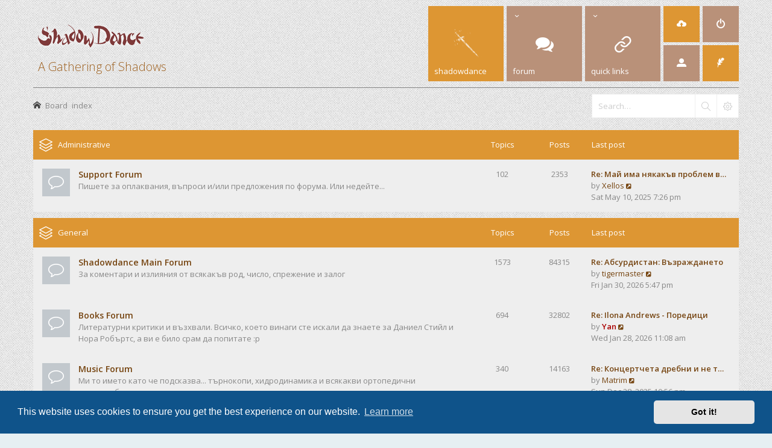

--- FILE ---
content_type: text/html; charset=UTF-8
request_url: https://www.shadowdance.info/forum/index.php?sid=90f83edbc6003b895cb756924a651063
body_size: 10213
content:
<!DOCTYPE html>
<html dir="ltr" lang="en-gb">
<head>
<meta charset="utf-8" /> 
<meta http-equiv="X-UA-Compatible" content="IE=edge">


<meta name="viewport" content="width=device-width, initial-scale=1.0" />

<title>ShadowDance - Index page</title>

	<link rel="alternate" type="application/atom+xml" title="Feed - ShadowDance" href="/forum/app.php/feed?sid=27ddabe5f74005a5b386940c29c6165a">	<link rel="alternate" type="application/atom+xml" title="Feed - News" href="/forum/app.php/feed/news?sid=27ddabe5f74005a5b386940c29c6165a">		<link rel="alternate" type="application/atom+xml" title="Feed - New Topics" href="/forum/app.php/feed/topics?sid=27ddabe5f74005a5b386940c29c6165a">				

<!--
	phpBB style name: Subway
	Based on style:   prosilver (this is the default phpBB3 style)
	Original author:  Tom Beddard ( http://www.subBlue.com/ )
	Modified by:	  KomiDesign ( http://www.komidesign.com/ )
	Version:          3.2
-->

<link href="//fonts.googleapis.com/css?family=Open+Sans:300,400,600&amp;subset=latin,cyrillic-ext,latin-ext,cyrillic,greek-ext,greek,vietnamese" rel="stylesheet" type="text/css">
<link href="./assets/css/font-awesome.min.css?assets_version=63" rel="stylesheet">
<link href="./styles/Subway/theme/stylesheet.css?assets_version=63" rel="stylesheet">
<link href="./styles/Subway/theme/en/stylesheet.css?assets_version=63" rel="stylesheet">


<!-- FONT ICONS -->
<link href="./styles/Subway/theme/subway-icons.css" rel="stylesheet" type="text/css">


	<link href="./assets/cookieconsent/cookieconsent.min.css?assets_version=63" rel="stylesheet">

<!--[if lte IE 9]>
	<link href="./styles/Subway/theme/tweaks.css?assets_version=63" rel="stylesheet">
<![endif]-->

<link href="https://fonts.googleapis.com/css?family=PT+Serif:400,700&amp;amp;subset=cyrillic,cyrillic-ext,latin-ext" rel="stylesheet" type="text/css"/>
<link href="./styles/Subway/theme/sop/css/spectrum.css" rel="stylesheet" type="text/css"/>
<link href="./styles/Subway/theme/sop/css/subway_op.css" rel="stylesheet" type="text/css"/>
<style type="text/css">
/*LOGO OPTIONS*/
#logo i { color:;}.logo-text { color:#a06424;}.logo-text { font-size: 20px;}.logo-text { font-weight: 200;}/*GENERAL OPTIONS*/
.postbody { float: right;}.postprofile { float: left;}.online:before {right: auto;left: 4px;}.online:after{right: auto;left: 0;border-right: 30px solid transparent;border-left: none;}.online.has-profile .post-buttons{ right: 0;}/*LAYOUT OPTIONS*/
	
/*SKIN OPTIONS*/
	
													body { background-image: url(./styles/Subway/theme/images/patterns/light/5.png);}
				
	body { background-color: #854040;}
	a,ul.topiclist li.row dt a.subforum.unread,
ul.topiclist li.row dt a.subforum.unread:before,
.imageset.icon_post_target_unread:before {color: #764511;}
	a:hover {color: #a22424;}
	a.forumtitle:visited,a.topictitle:visited,dl.faq dd a:visited,.postlink:visited,
a.lastsubject:visited {color: #656463;}
	.search-box .button:hover,#nav-main  > li > a,#nav-main  li.small-cube > a,
	#nav-main ul.dropdown-menu,#responsive-menu-button a,.cube-bg-1,.pagination li.active span,
	.s-tabs,.panel h2,.panel h3,.panel h4,.sheader h2,.sheader h3,.scontent,.pagination li a:hover, .pagination .dropdown-visible a.dropdown-trigger,
	.nojs .pagination .dropdown-container:hover a.dropdown-trigger,.contact-icons a:hover,.button:hover,
	a.arrow-left:hover,a.arrow-right:hover, .dropdown-visible .dropdown-select,
	.nojs .dropdown-container:hover .dropdown-select,.global_unread:before,
	.global_unread_mine:before,.global_unread_locked:before,.global_unread_locked_mine:before,
	.announce_unread:before,.announce_unread_mine:before,.announce_unread_locked:before,.announce_unread_locked_mine:before,.op_navigation li.tab a,
	.forum_unread:before,.forum_unread_locked:before,.forum_unread_subforum:before,.sticky_unread:before,
	.sticky_unread_mine:before,.sticky_unread_locked:before,.sticky_unread_locked_mine:before,
	.topic_unread:before,.topic_unread_mine:before,.topic_unread_hot:before,.topic_unread_hot_mine:before,
	.topic_unread_locked:before,.topic_unread_locked_mine:before,.pm_unread:before,#tabs .tab > a,
	input.button1:focus, input.button2:focus, input.button3:focus,a.button1:hover,#navigation a, 
	input.button1:hover, a.button2:hover, input.button2:hover, input.button3:hover,h3#review,
	.phpbb_alert,.stat-block > h3,.stat-block > h3,#page-body .mini-panel,#minitabs .tab > a,.dropdown-extended .header,.dropdown-extended .footer,.dark-skin .contact-icons a:hover, .dark-skin .button:hover, .dark-skin a.arrow-left:hover, .dark-skin a.arrow-right:hover, .dark-skin .pagination li a:hover, .dark-skin .dropdown-visible .dropdown-select, .dark-skin .nojs .dropdown-container:hover .dropdown-select, .dark-skin a.button1:hover, .dark-skin input.button1:hover, .dark-skin a.button2:hover, .dark-skin input.button2:hover, .dark-skin input.button3:hover,.header2 #nav-main li.small-cube:first-child > a,.header2 #nav-main li.small-cube:last-child > a,.header3 #page-header .navbar-bottom,.theme-subway .nivo-caption {background-color: #b99179;}	.forumbg,.forabg,.socials li a:hover,.cube-bg-2,.section-index #nav-main .li-home > a,#nav-main > li > a:hover,#nav-main  li.small-cube > a:hover,#nav-main .dropdown-menu li a:hover,#nav-main > li.dropdown:hover > a,.dropdown-extended a.mark_read,.section-faq #nav-main .li-useful > a,.section-memberlist #nav-main .li-useful > a,.section-viewforum #nav-main .li-forum > a,.section-viewtopic #nav-main .li-forum > a,.section-search #nav-main .li-forum > a,#tabs .tab > a:hover,#tabs .activetab > a,#minitabs .activetab > a,#minitabs .activetab > a:hover,#navigation a:hover,#navigation #active-subsection a,body .options-panel #navigation .tab.activetab a,.bootstrap-switch .bootstrap-switch-handle-on.bootstrap-switch-btn-theme, .bootstrap-switch .bootstrap-switch-handle-off.bootstrap-switch-btn-theme,.header2 #nav-main li.small-cube:first-child > a:hover,.header2 #nav-main li.small-cube:last-child > a:hover,#sidebar fieldset.quick-login input.button2:hover,.op_navigation li.tab a:hover, .op_navigation li.tab.activetab a {
		background-color: #dd9633;} 
	@media only screen and (min-width: 993px) {
		#nav-main  li.small-cube:first-child > a,
		#nav-main  li.small-cube:last-child > a {
			background-color: #dd9633;
		} 
	}	

												.topiclist .icon:before {    
	    border-radius: 50%;
	}
	.sticky_read_mine:after, .sticky_read_locked_mine:after, .topic_read_mine:after, .topic_read_hot_mine:after, .topic_read_locked_mine:after, .global_read_mine:after, .global_read_locked_mine:after, .announce_read_mine:after, .announce_read_locked_mine:after {
	    border: 3px solid #ffb311;
	    border-radius: 50%;
	    left: 57px;
	}	
	.rtl .sticky_read_mine:after,
	.rtl .sticky_read_locked_mine:after,
	.rtl .topic_read_mine:after,
	.rtl .topic_read_hot_mine:after,
	.rtl .topic_read_locked_mine:after,
	.rtl .global_read_mine:after,
	.rtl .global_read_locked_mine:after,
	.rtl .announce_read_mine:after,
	.rtl .announce_read_locked_mine:after {
		border: 3px solid #ffb311;
	    left: auto; 
	    right: 57px;    
	}

	</style>


<link href="./ext/paul999/mention/styles/all/theme/mention.css?assets_version=63" rel="stylesheet" media="screen">


<!-- EXTENSIONS CUSTOM STYLE -->
<link href="./styles/Subway/theme/extensions.css?assets_version=63" rel="stylesheet">


</head>
<body id="phpbb" class="nojs   notouch section-index ltr  ">


<div id="main-wrap">
	<div id="wrap">
		<a id="top" class="anchor" accesskey="t"></a>
		<div id="page-header">

			
					
				
			<div class="headerbar" role="banner">					
				<div class="inner">

								
					<div class="top"></div>

					<div id="site-description">
						<!-- LOGO START BELOW-->
						<a id="logo" class="logo" href="./index.php?sid=27ddabe5f74005a5b386940c29c6165a" title="Board index">
						<img alt="ShadowDance" src="https://www.shadowdance.info/magazine/wp-content/themes/combomag/images/ShadowDance-logo-glow-1.png">						<span class="logo-text">A Gathering of Shadows</span>
						</a>						
						<!-- LOGO END -->				 
						<p class="skiplink"><a href="#start_here">Skip to content</a></p>
					</div>									

															<div class="navbar" role="navigation">
	<div class="inner">

		<div id="responsive-menu-button" class="">
			<a href="#"></a>
        </div>
		
		<ul id="nav-main" role="menubar">
			
			<li class="li-home"><!--<a href="./index.php?sid=27ddabe5f74005a5b386940c29c6165a" title="Board index">--><a href="//www.shadowdance.info/magazine" alt="shadowdance" target="_blank"><img src="//www.shadowdance.info/forum/styles/Subway/theme/images/sword-menu-white.png"/><!--<i class="icon-home"></i>--><span>shadowdance<!--Home--></span></a></li>

			<li class="has-dropdown li-forum"><a href="#"><i class="icon-comments"></i><span>Forum</span></a>
				<ul class="dropdown-menu" role="menu">

					
										
					
												

					<li><a href="./search.php?search_id=unanswered&amp;sid=27ddabe5f74005a5b386940c29c6165a" role="menuitem"><i class="icon-uniE04C"></i>Unanswered topics</a></li>	

					<li><a href="./search.php?search_id=active_topics&amp;sid=27ddabe5f74005a5b386940c29c6165a" role="menuitem"><i class="icon-uniE03A"></i>Active topics</a></li>
											
					
					
					
										
				</ul><!-- end dropdown-menu -->
			</li>
							
			<li class="has-dropdown li-useful"><a href="#"><i class="icon-link"></i><span>Quick links</span></a>			
				<ul class="dropdown-menu" role="menu">
										<li><a href="/forum/app.php/help/faq?sid=27ddabe5f74005a5b386940c29c6165a" rel="help" title="Frequently Asked Questions" role="menuitem"><i class="icon-uniE09F"></i>FAQ</a></li>

					
												<li><a href="./memberlist.php?sid=27ddabe5f74005a5b386940c29c6165a" role="menuitem"><i class="icon-uniE00D"></i>Members</a></li>
						
												<li><a href="./memberlist.php?mode=team&amp;sid=27ddabe5f74005a5b386940c29c6165a" role="menuitem"><i class="icon-uniE0BA"></i>The team</a></li>
						
															
				</ul>
			</li>

			

			
			
			
			<li class="four-cubes">
							<ul>
											<li class="small-cube"><a href="./ucp.php?mode=register&amp;sid=27ddabe5f74005a5b386940c29c6165a" title="Register" role="menuitem"><i class="icon-upload"></i><span>Register</span></a></li>
					
					<li class="small-cube"><a href="#" title="Login" data-toggle="modal" data-target="#loginmodal" accesskey="x" role="menuitem"><i class="icon-switch"></i><span>Login</span></a></li>
					
					<li class="small-cube hide-max992 guest-link"><a href="#" title="Hello, guest !"><i class="icon-user3"></i></a></li>					

					<li class="small-cube"><a href="./memberlist.php?mode=contactadmin&amp;sid=27ddabe5f74005a5b386940c29c6165a" title="Contact us" role="menuitem"><i class="icon-feather"></i><span>Contact us</span></a></li>
					
									</ul>					
				
			</li>					
		</ul>

	</div>
</div>

<!-- Modal login -->
		<div class="modal fade" id="loginmodal" tabindex="-1" role="dialog" aria-labelledby="myModalLabel" aria-hidden="true">
		<div class="modal-dialog">
			<div class="modal-content cube-bg-1">
				<form method="post" action="./ucp.php?mode=login&amp;sid=27ddabe5f74005a5b386940c29c6165a">
					<div class="modal-header">
				        <button type="button" class="close" data-dismiss="modal" aria-hidden="true"><i class="icon-uniE0BE"></i></button> 						
				    </div>
				    
				    <div class="modal-body">
				    	<div class="modal-login-block">
				    		<div class="modal-login-header">
				    			<h2>Login</h2>
				    			<a href="./ucp.php?mode=register&amp;sid=27ddabe5f74005a5b386940c29c6165a" class="small-link">Register</a>
				    		</div>
				    		<div class="modal-login-content">	
				    			<fieldset class="quick-login">				    		
				    				<div class="mb20">				    					
				    					<input type="text" placeholder="&#xe674" name="username" id="username" size="10" class="inputbox autowidth input-icon" title="Username" />
				    				</div>
				    				<div class="mb20">				    					
				    					<input placeholder="&#xe688" type="password" name="password" id="password" size="10" class="inputbox autowidth input-icon" title="Password" />
				    				</div>

				    				<div class="mb10">	
				    					<a class="op-link" href="https://www.shadowdance.info/forum/ucp.php?mode=sendpassword">I forgot my password</a>
				    				</div>				    								

				    								    				<div class="mb10">
				    					<label class="op-link" for="autologin">Remember me <input type="checkbox" name="autologin" id="autologin" /></label>
				    				</div>		
				    				
				    				<div class="mb20">
				    					<label class="op-link" for="viewonline">Hide my online status this session <input type="checkbox" name="viewonline" id="viewonline" tabindex="5" /></label>
				    				</div>	

				    				<input type="submit" name="login" value="Login" class="button2" />
				    				<input type="hidden" name="redirect" value="./index.php?sid=27ddabe5f74005a5b386940c29c6165a" />
<input type="hidden" name="creation_time" value="1769908998" />
<input type="hidden" name="form_token" value="3c2cb30edea699408ec5a453d054f7e178e1a206" />

				    			</fieldset>
				    		</div>
				    	</div>	
					</div>
				</form>	

			</div>
		</div>
	</div>
	<!-- Modal login END-->						
					
				</div>
			</div>

							<div class="navbar-bottom">
				
					
										<div id="search-box" class="search-box search-header">
						<form action="./search.php?sid=27ddabe5f74005a5b386940c29c6165a" method="get" id="search">
						<fieldset>
							<input name="keywords" id="keywords" type="search" maxlength="128" title="Search for keywords" class="inputbox search tiny" size="20" value="" placeholder="Search…" />
							<button class="button icon-button search-icon" type="submit" title="Search"></button>
							<a href="./search.php?sid=27ddabe5f74005a5b386940c29c6165a" class="button icon-button search-adv-icon" title="Advanced search"></a>
							<input type="hidden" name="sid" value="27ddabe5f74005a5b386940c29c6165a" />

						</fieldset>
						</form>
					</div>
					
					<ul id="nav-breadcrumbs" class="linklist navlinks" role="menubar">
																		<li class="small-icon icon-home breadcrumbs">
																					<span class="crumb" itemtype="http://data-vocabulary.org/Breadcrumb" itemscope=""><a href="./index.php?sid=27ddabe5f74005a5b386940c29c6165a" accesskey="h" data-navbar-reference="index" itemprop="url"><span itemprop="title">Board index</span></a></span>
																				</li>
									
					</ul>

									
			</div>
					
		</div>

		
		<a id="start_here" class="anchor"></a>
		<div id="page-body" role="main">

			
		

				

					


			

			
			



	
				<div class="forabg">
			<div class="inner">
			<ul class="topiclist">
				<li class="header">
										<dl class="row-item">
						<dt><div class="list-inner"><a href="./viewforum.php?f=23&amp;sid=27ddabe5f74005a5b386940c29c6165a">Administrative</a></div></dt>
						<dd class="topics">Topics</dd>
						<dd class="posts">Posts</dd>
						<dd class="lastpost"><span>Last post</span></dd>
					</dl>
									</li>
			</ul>
			<ul class="topiclist forums">
		
	
	
	
			
					<li class="row">
						<dl class="row-item forum_read">
				<dt title="No unread posts">
										<div class="list-inner">
													<!--
								<a class="feed-icon-forum" title="Feed - Support Forum" href="/forum/app.php/feed?sid=27ddabe5f74005a5b386940c29c6165a?f=8">
									<i class="icon fa-rss-square fa-fw icon-orange" aria-hidden="true"></i><span class="sr-only">Feed - Support Forum</span>
								</a>
							-->
																		<a href="./viewforum.php?f=8&amp;sid=27ddabe5f74005a5b386940c29c6165a" class="forumtitle">Support Forum</a>
						<br />Пишете за оплаквания, въпроси и/или предложения по форума. Или недейте...												
												<div class="responsive-show" style="display: none;">
													</div>
						
												<div class="responsive-show" style="display: none; border-top: 1px solid rgba(204, 204, 204, 0.47)">
							<strong>Last post:</strong> 
																							<a href="./viewtopic.php?p=380272&amp;sid=27ddabe5f74005a5b386940c29c6165a#p380272" title="Re: Май има някакъв проблем във форума..." class="lastsubject">Re: Май има някакъв проблем в…</a> <br />
															<strong>by</strong> <a href="./memberlist.php?mode=viewprofile&amp;u=99&amp;sid=27ddabe5f74005a5b386940c29c6165a" class="username">Xellos</a>
															<a href="./viewtopic.php?p=380272&amp;sid=27ddabe5f74005a5b386940c29c6165a#p380272" title="View the latest post">
									<i class="icon fa-external-link-square fa-fw icon-lightgray icon-md" aria-hidden="true"></i><span class="sr-only">View the latest post</span>
								</a>
								@ Sat May 10, 2025 7:26 pm
													</div>
						
					</div>
				</dt>
									<dd class="topics">102 <dfn>Topics</dfn></dd>
					<dd class="posts">2353 <dfn>Posts</dfn></dd>
					<dd class="lastpost">
						<span>
																						<dfn>Last post</dfn>
																										<a href="./viewtopic.php?p=380272&amp;sid=27ddabe5f74005a5b386940c29c6165a#p380272" title="Re: Май има някакъв проблем във форума..." class="lastsubject">Re: Май има някакъв проблем в…</a> <br />
																	by <a href="./memberlist.php?mode=viewprofile&amp;u=99&amp;sid=27ddabe5f74005a5b386940c29c6165a" class="username">Xellos</a>
																	<a href="./viewtopic.php?p=380272&amp;sid=27ddabe5f74005a5b386940c29c6165a#p380272" title="View the latest post">
										<i class="icon fa-external-link-square fa-fw icon-lightgray icon-md" aria-hidden="true"></i><span class="sr-only">View the latest post</span>
									</a>
																<br />Sat May 10, 2025 7:26 pm
													</span>
					</dd>
							</dl>
					</li>
			
	
				</ul>

			</div>
		</div>
	
				<div class="forabg">
			<div class="inner">
			<ul class="topiclist">
				<li class="header">
										<dl class="row-item">
						<dt><div class="list-inner"><a href="./viewforum.php?f=24&amp;sid=27ddabe5f74005a5b386940c29c6165a">General</a></div></dt>
						<dd class="topics">Topics</dd>
						<dd class="posts">Posts</dd>
						<dd class="lastpost"><span>Last post</span></dd>
					</dl>
									</li>
			</ul>
			<ul class="topiclist forums">
		
	
	
	
			
					<li class="row">
						<dl class="row-item forum_read">
				<dt title="No unread posts">
										<div class="list-inner">
													<!--
								<a class="feed-icon-forum" title="Feed - Shadowdance Main Forum" href="/forum/app.php/feed?sid=27ddabe5f74005a5b386940c29c6165a?f=3">
									<i class="icon fa-rss-square fa-fw icon-orange" aria-hidden="true"></i><span class="sr-only">Feed - Shadowdance Main Forum</span>
								</a>
							-->
																		<a href="./viewforum.php?f=3&amp;sid=27ddabe5f74005a5b386940c29c6165a" class="forumtitle">Shadowdance Main Forum</a>
						<br />За коментари и излияния от всякакъв род, число, спрежение и залог												
												<div class="responsive-show" style="display: none;">
													</div>
						
												<div class="responsive-show" style="display: none; border-top: 1px solid rgba(204, 204, 204, 0.47)">
							<strong>Last post:</strong> 
																							<a href="./viewtopic.php?p=380598&amp;sid=27ddabe5f74005a5b386940c29c6165a#p380598" title="Re: Абсурдистан: Възраждането" class="lastsubject">Re: Абсурдистан: Възраждането</a> <br />
															<strong>by</strong> <a href="./memberlist.php?mode=viewprofile&amp;u=634&amp;sid=27ddabe5f74005a5b386940c29c6165a" class="username">tigermaster</a>
															<a href="./viewtopic.php?p=380598&amp;sid=27ddabe5f74005a5b386940c29c6165a#p380598" title="View the latest post">
									<i class="icon fa-external-link-square fa-fw icon-lightgray icon-md" aria-hidden="true"></i><span class="sr-only">View the latest post</span>
								</a>
								@ Fri Jan 30, 2026 5:47 pm
													</div>
						
					</div>
				</dt>
									<dd class="topics">1573 <dfn>Topics</dfn></dd>
					<dd class="posts">84315 <dfn>Posts</dfn></dd>
					<dd class="lastpost">
						<span>
																						<dfn>Last post</dfn>
																										<a href="./viewtopic.php?p=380598&amp;sid=27ddabe5f74005a5b386940c29c6165a#p380598" title="Re: Абсурдистан: Възраждането" class="lastsubject">Re: Абсурдистан: Възраждането</a> <br />
																	by <a href="./memberlist.php?mode=viewprofile&amp;u=634&amp;sid=27ddabe5f74005a5b386940c29c6165a" class="username">tigermaster</a>
																	<a href="./viewtopic.php?p=380598&amp;sid=27ddabe5f74005a5b386940c29c6165a#p380598" title="View the latest post">
										<i class="icon fa-external-link-square fa-fw icon-lightgray icon-md" aria-hidden="true"></i><span class="sr-only">View the latest post</span>
									</a>
																<br />Fri Jan 30, 2026 5:47 pm
													</span>
					</dd>
							</dl>
					</li>
			
	
	
			
					<li class="row">
						<dl class="row-item forum_read">
				<dt title="No unread posts">
										<div class="list-inner">
													<!--
								<a class="feed-icon-forum" title="Feed - Books Forum" href="/forum/app.php/feed?sid=27ddabe5f74005a5b386940c29c6165a?f=6">
									<i class="icon fa-rss-square fa-fw icon-orange" aria-hidden="true"></i><span class="sr-only">Feed - Books Forum</span>
								</a>
							-->
																		<a href="./viewforum.php?f=6&amp;sid=27ddabe5f74005a5b386940c29c6165a" class="forumtitle">Books Forum</a>
						<br />Литературни критики и възхвали. Всичко, което винаги сте искали да знаете за Даниел Стийл и Нора Робъртс, а ви е било срам да попитате :р												
												<div class="responsive-show" style="display: none;">
													</div>
						
												<div class="responsive-show" style="display: none; border-top: 1px solid rgba(204, 204, 204, 0.47)">
							<strong>Last post:</strong> 
																							<a href="./viewtopic.php?p=380596&amp;sid=27ddabe5f74005a5b386940c29c6165a#p380596" title="Re: Ilona Andrews - Поредици" class="lastsubject">Re: Ilona Andrews - Поредици</a> <br />
															<strong>by</strong> <a href="./memberlist.php?mode=viewprofile&amp;u=3&amp;sid=27ddabe5f74005a5b386940c29c6165a" style="color: #AA0000;" class="username-coloured">Yan</a>
															<a href="./viewtopic.php?p=380596&amp;sid=27ddabe5f74005a5b386940c29c6165a#p380596" title="View the latest post">
									<i class="icon fa-external-link-square fa-fw icon-lightgray icon-md" aria-hidden="true"></i><span class="sr-only">View the latest post</span>
								</a>
								@ Wed Jan 28, 2026 11:08 am
													</div>
						
					</div>
				</dt>
									<dd class="topics">694 <dfn>Topics</dfn></dd>
					<dd class="posts">32802 <dfn>Posts</dfn></dd>
					<dd class="lastpost">
						<span>
																						<dfn>Last post</dfn>
																										<a href="./viewtopic.php?p=380596&amp;sid=27ddabe5f74005a5b386940c29c6165a#p380596" title="Re: Ilona Andrews - Поредици" class="lastsubject">Re: Ilona Andrews - Поредици</a> <br />
																	by <a href="./memberlist.php?mode=viewprofile&amp;u=3&amp;sid=27ddabe5f74005a5b386940c29c6165a" style="color: #AA0000;" class="username-coloured">Yan</a>
																	<a href="./viewtopic.php?p=380596&amp;sid=27ddabe5f74005a5b386940c29c6165a#p380596" title="View the latest post">
										<i class="icon fa-external-link-square fa-fw icon-lightgray icon-md" aria-hidden="true"></i><span class="sr-only">View the latest post</span>
									</a>
																<br />Wed Jan 28, 2026 11:08 am
													</span>
					</dd>
							</dl>
					</li>
			
	
	
			
					<li class="row">
						<dl class="row-item forum_read">
				<dt title="No unread posts">
										<div class="list-inner">
													<!--
								<a class="feed-icon-forum" title="Feed - Music Forum" href="/forum/app.php/feed?sid=27ddabe5f74005a5b386940c29c6165a?f=4">
									<i class="icon fa-rss-square fa-fw icon-orange" aria-hidden="true"></i><span class="sr-only">Feed - Music Forum</span>
								</a>
							-->
																		<a href="./viewforum.php?f=4&amp;sid=27ddabe5f74005a5b386940c29c6165a" class="forumtitle">Music Forum</a>
						<br />Ми то името като че подсказва... търнокопи, хидродинамика и всякакви ортопедични приспособления...												
												<div class="responsive-show" style="display: none;">
													</div>
						
												<div class="responsive-show" style="display: none; border-top: 1px solid rgba(204, 204, 204, 0.47)">
							<strong>Last post:</strong> 
																							<a href="./viewtopic.php?p=380579&amp;sid=27ddabe5f74005a5b386940c29c6165a#p380579" title="Re: Концертчета дребни и не толкова дребни" class="lastsubject">Re: Концертчета дребни и не т…</a> <br />
															<strong>by</strong> <a href="./memberlist.php?mode=viewprofile&amp;u=16&amp;sid=27ddabe5f74005a5b386940c29c6165a" class="username">Matrim</a>
															<a href="./viewtopic.php?p=380579&amp;sid=27ddabe5f74005a5b386940c29c6165a#p380579" title="View the latest post">
									<i class="icon fa-external-link-square fa-fw icon-lightgray icon-md" aria-hidden="true"></i><span class="sr-only">View the latest post</span>
								</a>
								@ Sun Dec 28, 2025 10:56 pm
													</div>
						
					</div>
				</dt>
									<dd class="topics">340 <dfn>Topics</dfn></dd>
					<dd class="posts">14163 <dfn>Posts</dfn></dd>
					<dd class="lastpost">
						<span>
																						<dfn>Last post</dfn>
																										<a href="./viewtopic.php?p=380579&amp;sid=27ddabe5f74005a5b386940c29c6165a#p380579" title="Re: Концертчета дребни и не толкова дребни" class="lastsubject">Re: Концертчета дребни и не т…</a> <br />
																	by <a href="./memberlist.php?mode=viewprofile&amp;u=16&amp;sid=27ddabe5f74005a5b386940c29c6165a" class="username">Matrim</a>
																	<a href="./viewtopic.php?p=380579&amp;sid=27ddabe5f74005a5b386940c29c6165a#p380579" title="View the latest post">
										<i class="icon fa-external-link-square fa-fw icon-lightgray icon-md" aria-hidden="true"></i><span class="sr-only">View the latest post</span>
									</a>
																<br />Sun Dec 28, 2025 10:56 pm
													</span>
					</dd>
							</dl>
					</li>
			
	
	
			
					<li class="row">
						<dl class="row-item forum_read">
				<dt title="No unread posts">
										<div class="list-inner">
													<!--
								<a class="feed-icon-forum" title="Feed - Movies Forum" href="/forum/app.php/feed?sid=27ddabe5f74005a5b386940c29c6165a?f=5">
									<i class="icon fa-rss-square fa-fw icon-orange" aria-hidden="true"></i><span class="sr-only">Feed - Movies Forum</span>
								</a>
							-->
																		<a href="./viewforum.php?f=5&amp;sid=27ddabe5f74005a5b386940c29c6165a" class="forumtitle">Movies Forum</a>
						<br />Филми, бре, филми... Джена Джеймсън, Трейси Лордс – we have them all!												
												<div class="responsive-show" style="display: none;">
													</div>
						
												<div class="responsive-show" style="display: none; border-top: 1px solid rgba(204, 204, 204, 0.47)">
							<strong>Last post:</strong> 
																							<a href="./viewtopic.php?p=380595&amp;sid=27ddabe5f74005a5b386940c29c6165a#p380595" title="Re: Разни" class="lastsubject">Re: Разни</a> <br />
															<strong>by</strong> <a href="./memberlist.php?mode=viewprofile&amp;u=634&amp;sid=27ddabe5f74005a5b386940c29c6165a" class="username">tigermaster</a>
															<a href="./viewtopic.php?p=380595&amp;sid=27ddabe5f74005a5b386940c29c6165a#p380595" title="View the latest post">
									<i class="icon fa-external-link-square fa-fw icon-lightgray icon-md" aria-hidden="true"></i><span class="sr-only">View the latest post</span>
								</a>
								@ Mon Jan 26, 2026 2:55 pm
													</div>
						
					</div>
				</dt>
									<dd class="topics">703 <dfn>Topics</dfn></dd>
					<dd class="posts">44235 <dfn>Posts</dfn></dd>
					<dd class="lastpost">
						<span>
																						<dfn>Last post</dfn>
																										<a href="./viewtopic.php?p=380595&amp;sid=27ddabe5f74005a5b386940c29c6165a#p380595" title="Re: Разни" class="lastsubject">Re: Разни</a> <br />
																	by <a href="./memberlist.php?mode=viewprofile&amp;u=634&amp;sid=27ddabe5f74005a5b386940c29c6165a" class="username">tigermaster</a>
																	<a href="./viewtopic.php?p=380595&amp;sid=27ddabe5f74005a5b386940c29c6165a#p380595" title="View the latest post">
										<i class="icon fa-external-link-square fa-fw icon-lightgray icon-md" aria-hidden="true"></i><span class="sr-only">View the latest post</span>
									</a>
																<br />Mon Jan 26, 2026 2:55 pm
													</span>
					</dd>
							</dl>
					</li>
			
	
	
			
					<li class="row">
						<dl class="row-item forum_read">
				<dt title="No unread posts">
										<div class="list-inner">
													<!--
								<a class="feed-icon-forum" title="Feed - TV Series Forum" href="/forum/app.php/feed?sid=27ddabe5f74005a5b386940c29c6165a?f=20">
									<i class="icon fa-rss-square fa-fw icon-orange" aria-hidden="true"></i><span class="sr-only">Feed - TV Series Forum</span>
								</a>
							-->
																		<a href="./viewforum.php?f=20&amp;sid=27ddabe5f74005a5b386940c29c6165a" class="forumtitle">TV Series Forum</a>
						<br />Bamse! Pimpa! Ruxpin!												
												<div class="responsive-show" style="display: none;">
													</div>
						
												<div class="responsive-show" style="display: none; border-top: 1px solid rgba(204, 204, 204, 0.47)">
							<strong>Last post:</strong> 
																							<a href="./viewtopic.php?p=380597&amp;sid=27ddabe5f74005a5b386940c29c6165a#p380597" title="Re: Сериалчета за всички, част IV" class="lastsubject">Re: Сериалчета за всички, час…</a> <br />
															<strong>by</strong> <a href="./memberlist.php?mode=viewprofile&amp;u=20&amp;sid=27ddabe5f74005a5b386940c29c6165a" class="username">Alexis</a>
															<a href="./viewtopic.php?p=380597&amp;sid=27ddabe5f74005a5b386940c29c6165a#p380597" title="View the latest post">
									<i class="icon fa-external-link-square fa-fw icon-lightgray icon-md" aria-hidden="true"></i><span class="sr-only">View the latest post</span>
								</a>
								@ Thu Jan 29, 2026 12:17 pm
													</div>
						
					</div>
				</dt>
									<dd class="topics">194 <dfn>Topics</dfn></dd>
					<dd class="posts">20394 <dfn>Posts</dfn></dd>
					<dd class="lastpost">
						<span>
																						<dfn>Last post</dfn>
																										<a href="./viewtopic.php?p=380597&amp;sid=27ddabe5f74005a5b386940c29c6165a#p380597" title="Re: Сериалчета за всички, част IV" class="lastsubject">Re: Сериалчета за всички, час…</a> <br />
																	by <a href="./memberlist.php?mode=viewprofile&amp;u=20&amp;sid=27ddabe5f74005a5b386940c29c6165a" class="username">Alexis</a>
																	<a href="./viewtopic.php?p=380597&amp;sid=27ddabe5f74005a5b386940c29c6165a#p380597" title="View the latest post">
										<i class="icon fa-external-link-square fa-fw icon-lightgray icon-md" aria-hidden="true"></i><span class="sr-only">View the latest post</span>
									</a>
																<br />Thu Jan 29, 2026 12:17 pm
													</span>
					</dd>
							</dl>
					</li>
			
	
	
			
					<li class="row">
						<dl class="row-item forum_read">
				<dt title="No unread posts">
										<div class="list-inner">
													<!--
								<a class="feed-icon-forum" title="Feed - Anime Forum" href="/forum/app.php/feed?sid=27ddabe5f74005a5b386940c29c6165a?f=13">
									<i class="icon fa-rss-square fa-fw icon-orange" aria-hidden="true"></i><span class="sr-only">Feed - Anime Forum</span>
								</a>
							-->
																		<a href="./viewforum.php?f=13&amp;sid=27ddabe5f74005a5b386940c29c6165a" class="forumtitle">Anime Forum</a>
						<br />Банди върлуващи отакута... окапита... опосуми... така де, вашето next door аниме кътче												
												<div class="responsive-show" style="display: none;">
													</div>
						
												<div class="responsive-show" style="display: none; border-top: 1px solid rgba(204, 204, 204, 0.47)">
							<strong>Last post:</strong> 
																							<a href="./viewtopic.php?p=380587&amp;sid=27ddabe5f74005a5b386940c29c6165a#p380587" title="Re: Гледано напоследък, част IV" class="lastsubject">Re: Гледано напоследък, част …</a> <br />
															<strong>by</strong> <a href="./memberlist.php?mode=viewprofile&amp;u=1545&amp;sid=27ddabe5f74005a5b386940c29c6165a" class="username">alshu</a>
															<a href="./viewtopic.php?p=380587&amp;sid=27ddabe5f74005a5b386940c29c6165a#p380587" title="View the latest post">
									<i class="icon fa-external-link-square fa-fw icon-lightgray icon-md" aria-hidden="true"></i><span class="sr-only">View the latest post</span>
								</a>
								@ Sun Jan 11, 2026 4:53 pm
													</div>
						
					</div>
				</dt>
									<dd class="topics">264 <dfn>Topics</dfn></dd>
					<dd class="posts">12266 <dfn>Posts</dfn></dd>
					<dd class="lastpost">
						<span>
																						<dfn>Last post</dfn>
																										<a href="./viewtopic.php?p=380587&amp;sid=27ddabe5f74005a5b386940c29c6165a#p380587" title="Re: Гледано напоследък, част IV" class="lastsubject">Re: Гледано напоследък, част …</a> <br />
																	by <a href="./memberlist.php?mode=viewprofile&amp;u=1545&amp;sid=27ddabe5f74005a5b386940c29c6165a" class="username">alshu</a>
																	<a href="./viewtopic.php?p=380587&amp;sid=27ddabe5f74005a5b386940c29c6165a#p380587" title="View the latest post">
										<i class="icon fa-external-link-square fa-fw icon-lightgray icon-md" aria-hidden="true"></i><span class="sr-only">View the latest post</span>
									</a>
																<br />Sun Jan 11, 2026 4:53 pm
													</span>
					</dd>
							</dl>
					</li>
			
	
	
			
					<li class="row">
						<dl class="row-item forum_read">
				<dt title="No unread posts">
										<div class="list-inner">
													<!--
								<a class="feed-icon-forum" title="Feed - Games Forum" href="/forum/app.php/feed?sid=27ddabe5f74005a5b386940c29c6165a?f=9">
									<i class="icon fa-rss-square fa-fw icon-orange" aria-hidden="true"></i><span class="sr-only">Feed - Games Forum</span>
								</a>
							-->
																		<a href="./viewforum.php?f=9&amp;sid=27ddabe5f74005a5b386940c29c6165a" class="forumtitle">Games Forum</a>
						<br />Всичко, което ви вълнува около голфа, бингото и стрип-покера...												
												<div class="responsive-show" style="display: none;">
													</div>
						
												<div class="responsive-show" style="display: none; border-top: 1px solid rgba(204, 204, 204, 0.47)">
							<strong>Last post:</strong> 
																							<a href="./viewtopic.php?p=380448&amp;sid=27ddabe5f74005a5b386940c29c6165a#p380448" title="Re: Предстоящи заглавия" class="lastsubject">Re: Предстоящи заглавия</a> <br />
															<strong>by</strong> <a href="./memberlist.php?mode=viewprofile&amp;u=683&amp;sid=27ddabe5f74005a5b386940c29c6165a" class="username">Martix</a>
															<a href="./viewtopic.php?p=380448&amp;sid=27ddabe5f74005a5b386940c29c6165a#p380448" title="View the latest post">
									<i class="icon fa-external-link-square fa-fw icon-lightgray icon-md" aria-hidden="true"></i><span class="sr-only">View the latest post</span>
								</a>
								@ Thu Aug 21, 2025 7:22 pm
													</div>
						
					</div>
				</dt>
									<dd class="topics">411 <dfn>Topics</dfn></dd>
					<dd class="posts">29378 <dfn>Posts</dfn></dd>
					<dd class="lastpost">
						<span>
																						<dfn>Last post</dfn>
																										<a href="./viewtopic.php?p=380448&amp;sid=27ddabe5f74005a5b386940c29c6165a#p380448" title="Re: Предстоящи заглавия" class="lastsubject">Re: Предстоящи заглавия</a> <br />
																	by <a href="./memberlist.php?mode=viewprofile&amp;u=683&amp;sid=27ddabe5f74005a5b386940c29c6165a" class="username">Martix</a>
																	<a href="./viewtopic.php?p=380448&amp;sid=27ddabe5f74005a5b386940c29c6165a#p380448" title="View the latest post">
										<i class="icon fa-external-link-square fa-fw icon-lightgray icon-md" aria-hidden="true"></i><span class="sr-only">View the latest post</span>
									</a>
																<br />Thu Aug 21, 2025 7:22 pm
													</span>
					</dd>
							</dl>
					</li>
			
	
	
			
					<li class="row">
						<dl class="row-item forum_read">
				<dt title="No unread posts">
										<div class="list-inner">
													<!--
								<a class="feed-icon-forum" title="Feed - Sports Forum" href="/forum/app.php/feed?sid=27ddabe5f74005a5b386940c29c6165a?f=19">
									<i class="icon fa-rss-square fa-fw icon-orange" aria-hidden="true"></i><span class="sr-only">Feed - Sports Forum</span>
								</a>
							-->
																		<a href="./viewforum.php?f=19&amp;sid=27ddabe5f74005a5b386940c29c6165a" class="forumtitle">Sports Forum</a>
						<br />За най-важните акценти в кърлинга и турнирите по спортно оригване!												
												<div class="responsive-show" style="display: none;">
													</div>
						
												<div class="responsive-show" style="display: none; border-top: 1px solid rgba(204, 204, 204, 0.47)">
							<strong>Last post:</strong> 
																							<a href="./viewtopic.php?p=377027&amp;sid=27ddabe5f74005a5b386940c29c6165a#p377027" title="Re: Световно първенство по футбол" class="lastsubject">Re: Световно първенство по фу…</a> <br />
															<strong>by</strong> <a href="./memberlist.php?mode=viewprofile&amp;u=886&amp;sid=27ddabe5f74005a5b386940c29c6165a" class="username">Delegat</a>
															<a href="./viewtopic.php?p=377027&amp;sid=27ddabe5f74005a5b386940c29c6165a#p377027" title="View the latest post">
									<i class="icon fa-external-link-square fa-fw icon-lightgray icon-md" aria-hidden="true"></i><span class="sr-only">View the latest post</span>
								</a>
								@ Tue Dec 20, 2022 1:07 pm
													</div>
						
					</div>
				</dt>
									<dd class="topics">61 <dfn>Topics</dfn></dd>
					<dd class="posts">4621 <dfn>Posts</dfn></dd>
					<dd class="lastpost">
						<span>
																						<dfn>Last post</dfn>
																										<a href="./viewtopic.php?p=377027&amp;sid=27ddabe5f74005a5b386940c29c6165a#p377027" title="Re: Световно първенство по футбол" class="lastsubject">Re: Световно първенство по фу…</a> <br />
																	by <a href="./memberlist.php?mode=viewprofile&amp;u=886&amp;sid=27ddabe5f74005a5b386940c29c6165a" class="username">Delegat</a>
																	<a href="./viewtopic.php?p=377027&amp;sid=27ddabe5f74005a5b386940c29c6165a#p377027" title="View the latest post">
										<i class="icon fa-external-link-square fa-fw icon-lightgray icon-md" aria-hidden="true"></i><span class="sr-only">View the latest post</span>
									</a>
																<br />Tue Dec 20, 2022 1:07 pm
													</span>
					</dd>
							</dl>
					</li>
			
	
	
			
					<li class="row">
						<dl class="row-item forum_read">
				<dt title="No unread posts">
										<div class="list-inner">
													<!--
								<a class="feed-icon-forum" title="Feed - Give Me Five" href="/forum/app.php/feed?sid=27ddabe5f74005a5b386940c29c6165a?f=16">
									<i class="icon fa-rss-square fa-fw icon-orange" aria-hidden="true"></i><span class="sr-only">Feed - Give Me Five</span>
								</a>
							-->
																		<a href="./viewforum.php?f=16&amp;sid=27ddabe5f74005a5b386940c29c6165a" class="forumtitle">Give Me Five</a>
						<br />Имате няколко балистични ракети и се чудите на кого да ги продадете - това е мястото! Танкове, гранатомети, fluffy dildos - we've got them all 												
												<div class="responsive-show" style="display: none;">
													</div>
						
												<div class="responsive-show" style="display: none; border-top: 1px solid rgba(204, 204, 204, 0.47)">
							<strong>Last post:</strong> 
																							<a href="./viewtopic.php?p=376064&amp;sid=27ddabe5f74005a5b386940c29c6165a#p376064" title="Книги на Брандън Сандърсън, Нийл Стивънсън и Сузана Кларк на английски" class="lastsubject">Книги на Брандън Сандърсън, Н…</a> <br />
															<strong>by</strong> <a href="./memberlist.php?mode=viewprofile&amp;u=1374&amp;sid=27ddabe5f74005a5b386940c29c6165a" class="username">Claymore</a>
															<a href="./viewtopic.php?p=376064&amp;sid=27ddabe5f74005a5b386940c29c6165a#p376064" title="View the latest post">
									<i class="icon fa-external-link-square fa-fw icon-lightgray icon-md" aria-hidden="true"></i><span class="sr-only">View the latest post</span>
								</a>
								@ Fri Aug 26, 2022 12:52 pm
													</div>
						
					</div>
				</dt>
									<dd class="topics">478 <dfn>Topics</dfn></dd>
					<dd class="posts">1710 <dfn>Posts</dfn></dd>
					<dd class="lastpost">
						<span>
																						<dfn>Last post</dfn>
																										<a href="./viewtopic.php?p=376064&amp;sid=27ddabe5f74005a5b386940c29c6165a#p376064" title="Книги на Брандън Сандърсън, Нийл Стивънсън и Сузана Кларк на английски" class="lastsubject">Книги на Брандън Сандърсън, Н…</a> <br />
																	by <a href="./memberlist.php?mode=viewprofile&amp;u=1374&amp;sid=27ddabe5f74005a5b386940c29c6165a" class="username">Claymore</a>
																	<a href="./viewtopic.php?p=376064&amp;sid=27ddabe5f74005a5b386940c29c6165a#p376064" title="View the latest post">
										<i class="icon fa-external-link-square fa-fw icon-lightgray icon-md" aria-hidden="true"></i><span class="sr-only">View the latest post</span>
									</a>
																<br />Fri Aug 26, 2022 12:52 pm
													</span>
					</dd>
							</dl>
					</li>
			
	
				</ul>

			</div>
		</div>
	
				<div class="forabg">
			<div class="inner">
			<ul class="topiclist">
				<li class="header">
										<dl class="row-item">
						<dt><div class="list-inner"><a href="./viewforum.php?f=25&amp;sid=27ddabe5f74005a5b386940c29c6165a">Creative Workshop</a></div></dt>
						<dd class="topics">Topics</dd>
						<dd class="posts">Posts</dd>
						<dd class="lastpost"><span>Last post</span></dd>
					</dl>
									</li>
			</ul>
			<ul class="topiclist forums">
		
	
	
	
			
					<li class="row">
						<dl class="row-item forum_read">
				<dt title="No unread posts">
										<div class="list-inner">
													<!--
								<a class="feed-icon-forum" title="Feed - Shadowdance Competitions" href="/forum/app.php/feed?sid=27ddabe5f74005a5b386940c29c6165a?f=15">
									<i class="icon fa-rss-square fa-fw icon-orange" aria-hidden="true"></i><span class="sr-only">Feed - Shadowdance Competitions</span>
								</a>
							-->
																		<a href="./viewforum.php?f=15&amp;sid=27ddabe5f74005a5b386940c29c6165a" class="forumtitle">Shadowdance Competitions</a>
						<br />Конкурсите за разкази на Shadowdance... хлебарки, дракони и смърфове...												
												<div class="responsive-show" style="display: none;">
													</div>
						
												<div class="responsive-show" style="display: none; border-top: 1px solid rgba(204, 204, 204, 0.47)">
							<strong>Last post:</strong> 
																							<a href="./viewtopic.php?p=363767&amp;sid=27ddabe5f74005a5b386940c29c6165a#p363767" title="ХОРЪР КОНКУРС ЗА МЛАДЕЖИ" class="lastsubject">ХОРЪР КОНКУРС ЗА МЛАДЕЖИ</a> <br />
															<strong>by</strong> <a href="./memberlist.php?mode=viewprofile&amp;u=1649&amp;sid=27ddabe5f74005a5b386940c29c6165a" class="username">BlackHeart</a>
															<a href="./viewtopic.php?p=363767&amp;sid=27ddabe5f74005a5b386940c29c6165a#p363767" title="View the latest post">
									<i class="icon fa-external-link-square fa-fw icon-lightgray icon-md" aria-hidden="true"></i><span class="sr-only">View the latest post</span>
								</a>
								@ Thu May 28, 2020 9:45 pm
													</div>
						
					</div>
				</dt>
									<dd class="topics">107 <dfn>Topics</dfn></dd>
					<dd class="posts">925 <dfn>Posts</dfn></dd>
					<dd class="lastpost">
						<span>
																						<dfn>Last post</dfn>
																										<a href="./viewtopic.php?p=363767&amp;sid=27ddabe5f74005a5b386940c29c6165a#p363767" title="ХОРЪР КОНКУРС ЗА МЛАДЕЖИ" class="lastsubject">ХОРЪР КОНКУРС ЗА МЛАДЕЖИ</a> <br />
																	by <a href="./memberlist.php?mode=viewprofile&amp;u=1649&amp;sid=27ddabe5f74005a5b386940c29c6165a" class="username">BlackHeart</a>
																	<a href="./viewtopic.php?p=363767&amp;sid=27ddabe5f74005a5b386940c29c6165a#p363767" title="View the latest post">
										<i class="icon fa-external-link-square fa-fw icon-lightgray icon-md" aria-hidden="true"></i><span class="sr-only">View the latest post</span>
									</a>
																<br />Thu May 28, 2020 9:45 pm
													</span>
					</dd>
							</dl>
					</li>
			
	
	
			
					<li class="row">
						<dl class="row-item forum_read">
				<dt title="No unread posts">
										<div class="list-inner">
													<!--
								<a class="feed-icon-forum" title="Feed - Imaginations From The Other Side" href="/forum/app.php/feed?sid=27ddabe5f74005a5b386940c29c6165a?f=10">
									<i class="icon fa-rss-square fa-fw icon-orange" aria-hidden="true"></i><span class="sr-only">Feed - Imaginations From The Other Side</span>
								</a>
							-->
																		<a href="./viewforum.php?f=10&amp;sid=27ddabe5f74005a5b386940c29c6165a" class="forumtitle">Imaginations From The Other Side</a>
						<br />Разкази, поезия, илюстрации...<br>
Кътче за вашето лично творчество.												
												<div class="responsive-show" style="display: none;">
													</div>
						
												<div class="responsive-show" style="display: none; border-top: 1px solid rgba(204, 204, 204, 0.47)">
							<strong>Last post:</strong> 
																							<a href="./viewtopic.php?p=368299&amp;sid=27ddabe5f74005a5b386940c29c6165a#p368299" title="Безкръвно убийство" class="lastsubject">Безкръвно убийство</a> <br />
															<strong>by</strong> <a href="./memberlist.php?mode=viewprofile&amp;u=2200&amp;sid=27ddabe5f74005a5b386940c29c6165a" class="username">Валсо</a>
															<a href="./viewtopic.php?p=368299&amp;sid=27ddabe5f74005a5b386940c29c6165a#p368299" title="View the latest post">
									<i class="icon fa-external-link-square fa-fw icon-lightgray icon-md" aria-hidden="true"></i><span class="sr-only">View the latest post</span>
								</a>
								@ Wed Jan 06, 2021 11:56 pm
													</div>
						
					</div>
				</dt>
									<dd class="topics">211 <dfn>Topics</dfn></dd>
					<dd class="posts">1840 <dfn>Posts</dfn></dd>
					<dd class="lastpost">
						<span>
																						<dfn>Last post</dfn>
																										<a href="./viewtopic.php?p=368299&amp;sid=27ddabe5f74005a5b386940c29c6165a#p368299" title="Безкръвно убийство" class="lastsubject">Безкръвно убийство</a> <br />
																	by <a href="./memberlist.php?mode=viewprofile&amp;u=2200&amp;sid=27ddabe5f74005a5b386940c29c6165a" class="username">Валсо</a>
																	<a href="./viewtopic.php?p=368299&amp;sid=27ddabe5f74005a5b386940c29c6165a#p368299" title="View the latest post">
										<i class="icon fa-external-link-square fa-fw icon-lightgray icon-md" aria-hidden="true"></i><span class="sr-only">View the latest post</span>
									</a>
																<br />Wed Jan 06, 2021 11:56 pm
													</span>
					</dd>
							</dl>
					</li>
			
	
	
			
					<li class="row">
						<dl class="row-item forum_read">
				<dt title="No unread posts">
										<div class="list-inner">
													<!--
								<a class="feed-icon-forum" title="Feed - Writing Workshop" href="/forum/app.php/feed?sid=27ddabe5f74005a5b386940c29c6165a?f=17">
									<i class="icon fa-rss-square fa-fw icon-orange" aria-hidden="true"></i><span class="sr-only">Feed - Writing Workshop</span>
								</a>
							-->
																		<a href="./viewforum.php?f=17&amp;sid=27ddabe5f74005a5b386940c29c6165a" class="forumtitle">Writing Workshop</a>
						<br />Работилничка за нови автори... и критици <img class="smilies" src="./images/smilies/icon_wink.gif" width="15" height="15" alt=";)" title="Wink">												
												<div class="responsive-show" style="display: none;">
													</div>
						
												<div class="responsive-show" style="display: none; border-top: 1px solid rgba(204, 204, 204, 0.47)">
							<strong>Last post:</strong> 
																							<a href="./viewtopic.php?p=373677&amp;sid=27ddabe5f74005a5b386940c29c6165a#p373677" title="Re: Бета-читател" class="lastsubject">Re: Бета-читател</a> <br />
															<strong>by</strong> <a href="./memberlist.php?mode=viewprofile&amp;u=1452&amp;sid=27ddabe5f74005a5b386940c29c6165a" class="username">advensve</a>
															<a href="./viewtopic.php?p=373677&amp;sid=27ddabe5f74005a5b386940c29c6165a#p373677" title="View the latest post">
									<i class="icon fa-external-link-square fa-fw icon-lightgray icon-md" aria-hidden="true"></i><span class="sr-only">View the latest post</span>
								</a>
								@ Mon Dec 27, 2021 5:12 pm
													</div>
						
					</div>
				</dt>
									<dd class="topics">66 <dfn>Topics</dfn></dd>
					<dd class="posts">1074 <dfn>Posts</dfn></dd>
					<dd class="lastpost">
						<span>
																						<dfn>Last post</dfn>
																										<a href="./viewtopic.php?p=373677&amp;sid=27ddabe5f74005a5b386940c29c6165a#p373677" title="Re: Бета-читател" class="lastsubject">Re: Бета-читател</a> <br />
																	by <a href="./memberlist.php?mode=viewprofile&amp;u=1452&amp;sid=27ddabe5f74005a5b386940c29c6165a" class="username">advensve</a>
																	<a href="./viewtopic.php?p=373677&amp;sid=27ddabe5f74005a5b386940c29c6165a#p373677" title="View the latest post">
										<i class="icon fa-external-link-square fa-fw icon-lightgray icon-md" aria-hidden="true"></i><span class="sr-only">View the latest post</span>
									</a>
																<br />Mon Dec 27, 2021 5:12 pm
													</span>
					</dd>
							</dl>
					</li>
			
	
				</ul>

			</div>
		</div>
	
				<div class="forabg">
			<div class="inner">
			<ul class="topiclist">
				<li class="header">
										<dl class="row-item">
						<dt><div class="list-inner"><a href="./viewforum.php?f=26&amp;sid=27ddabe5f74005a5b386940c29c6165a">Miscellaneous</a></div></dt>
						<dd class="topics">Topics</dd>
						<dd class="posts">Posts</dd>
						<dd class="lastpost"><span>Last post</span></dd>
					</dl>
									</li>
			</ul>
			<ul class="topiclist forums">
		
	
	
	
			
					<li class="row">
						<dl class="row-item forum_read">
				<dt title="No unread posts">
										<div class="list-inner">
													<!--
								<a class="feed-icon-forum" title="Feed - Dirty Laundry" href="/forum/app.php/feed?sid=27ddabe5f74005a5b386940c29c6165a?f=12">
									<i class="icon fa-rss-square fa-fw icon-orange" aria-hidden="true"></i><span class="sr-only">Feed - Dirty Laundry</span>
								</a>
							-->
																		<a href="./viewforum.php?f=12&amp;sid=27ddabe5f74005a5b386940c29c6165a" class="forumtitle">Dirty Laundry</a>
						<br />Мръсните страсти – на сапун												
												<div class="responsive-show" style="display: none;">
													</div>
						
												<div class="responsive-show" style="display: none; border-top: 1px solid rgba(204, 204, 204, 0.47)">
							<strong>Last post:</strong> 
																							<a href="./viewtopic.php?p=377727&amp;sid=27ddabe5f74005a5b386940c29c6165a#p377727" title="Re: Абсурдистан: Възраждането" class="lastsubject">Re: Абсурдистан: Възраждането</a> <br />
															<strong>by</strong> <a href="./memberlist.php?mode=viewprofile&amp;u=2237&amp;sid=27ddabe5f74005a5b386940c29c6165a" class="username">HeJIeraJI</a>
															<a href="./viewtopic.php?p=377727&amp;sid=27ddabe5f74005a5b386940c29c6165a#p377727" title="View the latest post">
									<i class="icon fa-external-link-square fa-fw icon-lightgray icon-md" aria-hidden="true"></i><span class="sr-only">View the latest post</span>
								</a>
								@ Sun Mar 12, 2023 1:18 pm
													</div>
						
					</div>
				</dt>
									<dd class="topics">174 <dfn>Topics</dfn></dd>
					<dd class="posts">6653 <dfn>Posts</dfn></dd>
					<dd class="lastpost">
						<span>
																						<dfn>Last post</dfn>
																										<a href="./viewtopic.php?p=377727&amp;sid=27ddabe5f74005a5b386940c29c6165a#p377727" title="Re: Абсурдистан: Възраждането" class="lastsubject">Re: Абсурдистан: Възраждането</a> <br />
																	by <a href="./memberlist.php?mode=viewprofile&amp;u=2237&amp;sid=27ddabe5f74005a5b386940c29c6165a" class="username">HeJIeraJI</a>
																	<a href="./viewtopic.php?p=377727&amp;sid=27ddabe5f74005a5b386940c29c6165a#p377727" title="View the latest post">
										<i class="icon fa-external-link-square fa-fw icon-lightgray icon-md" aria-hidden="true"></i><span class="sr-only">View the latest post</span>
									</a>
																<br />Sun Mar 12, 2023 1:18 pm
													</span>
					</dd>
							</dl>
					</li>
			
	
	
			
					<li class="row">
						<dl class="row-item forum_read_locked">
				<dt title="Forum locked">
										<div class="list-inner">
													<!--
								<a class="feed-icon-forum" title="Feed - The Great Annals" href="/forum/app.php/feed?sid=27ddabe5f74005a5b386940c29c6165a?f=7">
									<i class="icon fa-rss-square fa-fw icon-orange" aria-hidden="true"></i><span class="sr-only">Feed - The Great Annals</span>
								</a>
							-->
																		<a href="./viewforum.php?f=7&amp;sid=27ddabe5f74005a5b386940c29c6165a" class="forumtitle">The Great Annals</a>
						<br />Мне, не е това, което си мислите... за архиви иде реч												
												<div class="responsive-show" style="display: none;">
													</div>
						
												<div class="responsive-show" style="display: none; border-top: 1px solid rgba(204, 204, 204, 0.47)">
							<strong>Last post:</strong> 
																							<a href="./viewtopic.php?p=353648&amp;sid=27ddabe5f74005a5b386940c29c6165a#p353648" title="Re: Гледано напоследък, част V" class="lastsubject">Re: Гледано напоследък, част V</a> <br />
															<strong>by</strong> <a href="./memberlist.php?mode=viewprofile&amp;u=1279&amp;sid=27ddabe5f74005a5b386940c29c6165a" class="username">coldie</a>
															<a href="./viewtopic.php?p=353648&amp;sid=27ddabe5f74005a5b386940c29c6165a#p353648" title="View the latest post">
									<i class="icon fa-external-link-square fa-fw icon-lightgray icon-md" aria-hidden="true"></i><span class="sr-only">View the latest post</span>
								</a>
								@ Mon Aug 12, 2019 6:44 pm
													</div>
						
					</div>
				</dt>
									<dd class="topics">66 <dfn>Topics</dfn></dd>
					<dd class="posts">62942 <dfn>Posts</dfn></dd>
					<dd class="lastpost">
						<span>
																						<dfn>Last post</dfn>
																										<a href="./viewtopic.php?p=353648&amp;sid=27ddabe5f74005a5b386940c29c6165a#p353648" title="Re: Гледано напоследък, част V" class="lastsubject">Re: Гледано напоследък, част V</a> <br />
																	by <a href="./memberlist.php?mode=viewprofile&amp;u=1279&amp;sid=27ddabe5f74005a5b386940c29c6165a" class="username">coldie</a>
																	<a href="./viewtopic.php?p=353648&amp;sid=27ddabe5f74005a5b386940c29c6165a#p353648" title="View the latest post">
										<i class="icon fa-external-link-square fa-fw icon-lightgray icon-md" aria-hidden="true"></i><span class="sr-only">View the latest post</span>
									</a>
																<br />Mon Aug 12, 2019 6:44 pm
													</span>
					</dd>
							</dl>
					</li>
			
				</ul>

			</div>
		</div>
		



	<div class="stat-block online-list">
		<h3><a href="./viewonline.php?sid=27ddabe5f74005a5b386940c29c6165a">Who is online</a></h3>		<p>
						In total there are <strong>36</strong> users online :: 2 registered, 0 hidden and 34 guests (based on users active over the past 5 minutes)<br />Most users ever online was <strong>5526</strong> on Mon Jan 27, 2025 7:30 pm<br /> <br />Registered users: <span style="color: #9E8DA7;" class="username-coloured">Bing [Bot]</span>, <span style="color: #9E8DA7;" class="username-coloured">Semrush [Bot]</span>
			<br /><em>Legend: <a style="color:#AA0000" href="./memberlist.php?mode=group&amp;g=2253&amp;sid=27ddabe5f74005a5b386940c29c6165a">Administrators</a>, <a style="color:#00AA00" href="./memberlist.php?mode=group&amp;g=2252&amp;sid=27ddabe5f74005a5b386940c29c6165a">Global moderators</a></em>					</p>
	</div>

	<div class="stat-block birthday-list">
		<h3>Birthdays</h3>
		<p>
						No birthdays today					</p>
	</div>

	<div class="stat-block statistics">
		<h3>Statistics</h3>
		<p>
						Total posts <strong>372060</strong> &bull; Total topics <strong>6474</strong> &bull; Total members <strong>1454</strong> &bull; Our newest member <strong><a href="./memberlist.php?mode=viewprofile&amp;u=2260&amp;sid=27ddabe5f74005a5b386940c29c6165a" class="username">The_One</a></strong>
					</p>
	</div>


							
					
		</div>	
			

		<div id="page-footer"  role="contentinfo">

			<div class="navbar" role="navigation">
	<div class="inner">

	<ul id="nav-footer" class="linklist bulletin" role="menubar">

				<li class="time-zone" data-last-responsive="true">All times are <span title="Europe/Sofia">UTC+02:00</span></li>
				<li class="small-icon icon-uniE0FC rightside" data-last-responsive="true"><a class="go-top" href="#">Top</a></li>
					<li class="small-icon icon-delete-cookies rightside"><a href="./ucp.php?mode=delete_cookies&amp;sid=27ddabe5f74005a5b386940c29c6165a" data-ajax="true" data-refresh="true" role="menuitem">Delete cookies</a></li>			
		
				
				
	</ul>

	</div>
</div>
			
						
				
			<div class="copyright">
				<div class="copyright-inner">
										Powered by <a href="https://www.phpbb.com/" title="Forum Software © phpBB Limited">phpBB ®</a> | phpBB3 theme by <a href="http://www.komidesign.com" title="phpBB3 theme by KomiDesign">KomiDesign</a> 			
														</div>

				<div class="socials"> 
					<ul>
												<li><a href="https://www.facebook.com/shadowdancemag/" title="Follow us on Facebook"><i class="icon-facebook"></i></a></li>																																	
					</ul>					
				</div>		
				
			</div>

			<div id="darkenwrapper" data-ajax-error-title="AJAX error" data-ajax-error-text="Something went wrong when processing your request." data-ajax-error-text-abort="User aborted request." data-ajax-error-text-timeout="Your request timed out; please try again." data-ajax-error-text-parsererror="Something went wrong with the request and the server returned an invalid reply.">
				<div id="darken">&nbsp;</div>
			</div>
			

			<div id="phpbb_alert" class="phpbb_alert" data-l-err="Error" data-l-timeout-processing-req="Request timed out.">
				<a href="#" class="alert_close"></a>
				<h2 class="alert_title">&nbsp;</h2><p class="alert_text"></p>
			</div>
			<div id="phpbb_confirm" class="phpbb_alert">
				<a href="#" class="alert_close"></a>
				<div class="alert_text"></div>
			</div>
		</div>

	</div>
</div>

<div style="display:none;">
	<a id="bottom" class="anchor" accesskey="z"></a>
	</div>

<script type="text/javascript" src="./assets/javascript/jquery-3.6.0.min.js?assets_version=63"></script>
<script type="text/javascript" src="./assets/javascript/core.js?assets_version=63"></script>
<script type="text/javascript" src="./styles/Subway/theme/js/custom.bootstrap.min.js"></script>
<script type="text/javascript" src="./styles/Subway/theme/js/custom.js"></script>

	<script src="./assets/cookieconsent/cookieconsent.min.js?assets_version=63"></script>
	<script>
		window.addEventListener("load", function(){
			window.cookieconsent.initialise({
				"palette": {
					"popup": {
						"background": "#0F538A"
					},
					"button": {
						"background": "#E5E5E5"
					}
				},
				"theme": "classic",
				"content": {
					"message": "This\u0020website\u0020uses\u0020cookies\u0020to\u0020ensure\u0020you\u0020get\u0020the\u0020best\u0020experience\u0020on\u0020our\u0020website.",
					"dismiss": "Got\u0020it\u0021",
					"link": "Learn\u0020more"
				}
			})});
	</script>




<script type="text/javascript">
(function($) {  // Avoid conflicts with other libraries

'use strict';
	
	phpbb.addAjaxCallback('reporttosfs', function(data) {
		if (data.postid !== "undefined") {
			$('#sfs' + data.postid).hide();
			phpbb.closeDarkenWrapper(5000);
		}
	});

})(jQuery);
</script>
<script src="./styles/Subway/template/forum_fn.js?assets_version=63"></script>
<script src="./styles/Subway/template/ajax.js?assets_version=63"></script>



</body>
</html>
